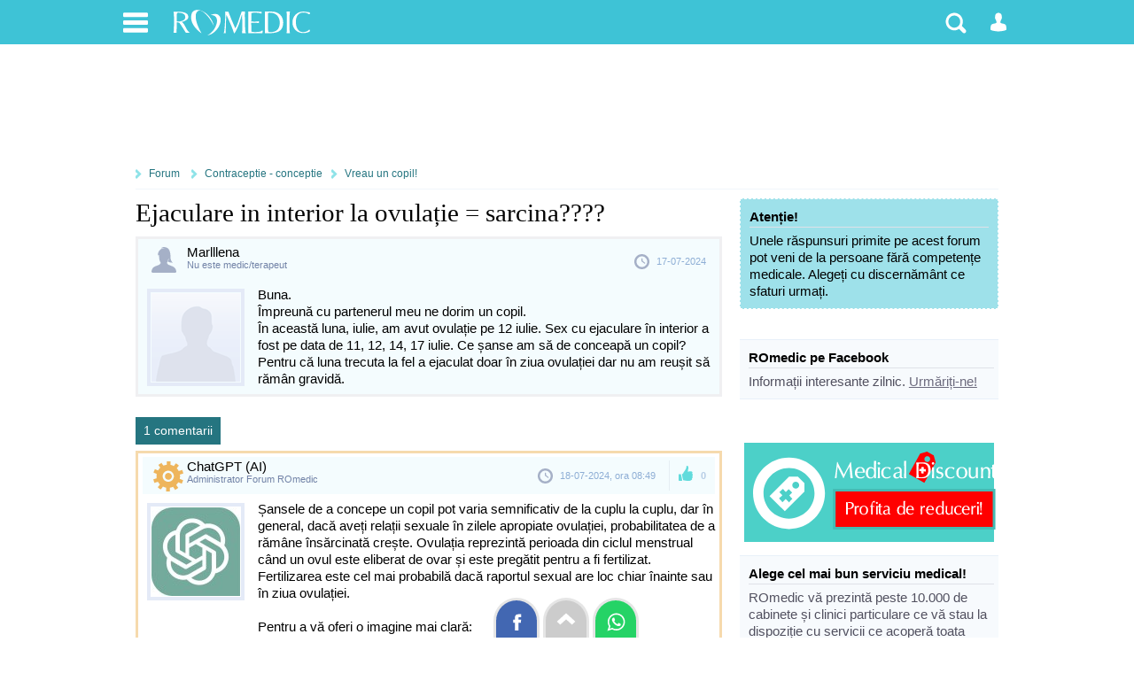

--- FILE ---
content_type: text/html; charset=UTF-8
request_url: https://www.romedic.ro/forum/ejaculare-in-interior-la-ovulatie-sarcina-130963
body_size: 11073
content:

<!DOCTYPE html>
<html lang="ro" itemscope="itemscope" itemtype="https://schema.org/MedicalWebPage">
<head>
<title>Ejaculare in interior la ovulație = sarcina???? | Forumul Medical ROmedic</title>
<meta charset="utf-8">
<meta name="Description" content="" />
<meta name="robots" content="noodp" />
<link rel="stylesheet" href="https://cdn.romedic.ro/style8.css" />
<meta name="viewport" content="width=device-width, initial-scale=1.0">
<meta property="og:type" content="article" />
<meta property="og:image" content="https://www.romedic.ro/imagini/content/default-img-romedic.png" />
<meta property="fb:app_id" content="412597552411754" />
<meta name="cXenseParse:url" content="https://www.romedic.ro/forum/ejaculare-in-interior-la-ovulatie-sarcina-130963" />

<link rel="apple-touch-icon" sizes="57x57" href="https://cdn.romedic.ro/favicon/apple-icon-57x57.png">
<link rel="apple-touch-icon" sizes="60x60" href="https://cdn.romedic.ro/favicon/apple-icon-60x60.png">
<link rel="apple-touch-icon" sizes="72x72" href="https://cdn.romedic.ro/favicon/apple-icon-72x72.png">
<link rel="apple-touch-icon" sizes="76x76" href="https://cdn.romedic.ro/favicon/apple-icon-76x76.png">
<link rel="apple-touch-icon" sizes="114x114" href="https://cdn.romedic.ro/favicon/apple-icon-114x114.png">
<link rel="apple-touch-icon" sizes="120x120" href="https://cdn.romedic.ro/favicon/apple-icon-120x120.png">
<link rel="apple-touch-icon" sizes="144x144" href="https://cdn.romedic.ro/favicon/apple-icon-144x144.png">
<link rel="apple-touch-icon" sizes="152x152" href="https://cdn.romedic.ro/favicon/apple-icon-152x152.png">
<link rel="apple-touch-icon" sizes="180x180" href="https://cdn.romedic.ro/favicon/apple-icon-180x180.png">
<link rel="icon" type="image/png" sizes="192x192"  href="https://cdn.romedic.ro/favicon/android-icon-192x192.png">
<link rel="icon" type="image/png" sizes="32x32" href="https://cdn.romedic.ro/favicon/favicon-32x32.png">
<link rel="icon" type="image/png" sizes="96x96" href="https://cdn.romedic.ro/favicon/favicon-96x96.png">
<link rel="icon" type="image/png" sizes="16x16" href="https://cdn.romedic.ro/favicon/favicon-16x16.png">
<link rel="manifest" href="https://cdn.romedic.ro/favicon/manifest.json">
<meta name="msapplication-TileColor" content="#ffffff">
<meta name="msapplication-TileImage" content="https://cdn.romedic.ro/favicon/ms-icon-144x144.png">
<meta name="theme-color" content="#ffffff">





<!-- Google tag (gtag.js) -->
<script async src="https://www.googletagmanager.com/gtag/js?id=G-VWTG92W9JJ"></script>
<script>
  window.dataLayer = window.dataLayer || [];
  function gtag(){dataLayer.push(arguments);}
  gtag('js', new Date());
  gtag('config', 'G-VWTG92W9JJ', {
	page_title: 'Ejaculare in interior la ovulație = sarcina????',
	page_location: 'https://www.romedic.ro/forum/contraceptie-conceptie/vreau-un-copil/ejaculare-in-interior-la-ovulatie-sarcina-idsb-130963',
  content_group: 'forum/contraceptie-conceptie/vreau-un-copil'
  });
</script>


<script type='text/javascript'>
  var googletag = googletag || {};
  googletag.cmd = googletag.cmd || [];
  (function() {
    var gads = document.createElement('script');
    gads.async = true;
    gads.type = 'text/javascript';
    var useSSL = 'https:' == document.location.protocol;
    gads.src = (useSSL ? 'https:' : 'http:') +
      '//www.googletagservices.com/tag/js/gpt.js';
    var node = document.getElementsByTagName('script')[0];
    node.parentNode.insertBefore(gads, node);
  })();
</script>
<script type='text/javascript'>
  googletag.cmd.push(function() {
	   var mapping = googletag.sizeMapping().
	   addSize([100, 100], [88, 31]).
	   addSize([320, 200], [[360, 100], [360, 120], [360, 220],[320, 100], [360, 50], [320, 50],[300, 250], [300, 50]]). 
	   addSize([468, 200], [468, 100], [468, 80], [468, 60], [460, 280], [360, 100], [360, 220], [360, 120],[300, 250]). 
	   addSize([728, 200], [728, 120], [728, 90],[300, 250]). 
	   addSize([1024, 300], [[1024, 200],[1024, 150], [1024, 120], [1024, 90], [728, 90], [728, 120], [970, 250], [980, 100], [1000, 90], [1000, 100]]).
	   addSize([1260, 400], [[728, 90], [728, 120], [970, 250], [980, 100], [1000, 90], [1000, 100],[1024, 200], [1024, 150], [1024, 120], [1024, 90], [1250, 90], [1260, 200], [1280, 150], [1280, 100], [1280, 90], [140, 600], [140, 601], [120, 600], [120, 601]]).
	   build();  
	   
    googletag.defineSlot('/2212598/ROmedic-leaderboard', [[1280, 90],[1280, 150],[1250, 90],[1024, 150],[1024, 200],[1024, 120],[1024, 90],[1000, 90],[980, 100],[970, 250],[728, 120],[728, 90],[468, 100],[468, 60],[360, 100],[360, 70],[320, 50],[300, 250]], 'div-gpt-ad-1646049891510-0').defineSizeMapping(mapping).addService(googletag.pubads());
    googletag.defineSlot('/2212598/ROmedic-300x250', [[300, 250], [300, 600]], 'div-gpt-ad-1646049653028-0').addService(googletag.pubads());
	googletag.defineSlot('/2212598/ROmedic-intext',  [[360, 220],[336, 280],[360, 120],[460, 280],[300, 250],[320, 100],[300, 600],[320, 480], [468, 80],[600, 400], [640, 360], [640, 400]], 'div-gpt-ad-1646049845948-0').addService(googletag.pubads());
	googletag.defineSlot('/2212598/ROmedic-intext2', [[360, 220],[336, 280],[460, 280],[320, 480],[320, 100], [468, 80],[600, 400], [640, 480], [640, 360], 'fluid', [300, 250], [300, 600], [640, 400]], 'div-gpt-ad-1647866595918-0').addService(googletag.pubads());
	
    googletag.pubads().collapseEmptyDivs(true);
	googletag.pubads().setTargeting("sectiune", "forum");
	googletag.pubads().setTargeting("boli_cat_romedic", "");
	googletag.pubads().setTargeting("ghid_cat_romedic", "");
	googletag.pubads().setTargeting("forum_cat_romedic", "contraceptie-conceptie");
	googletag.pubads().setTargeting("forum_subcat_romedic", "229");
	googletag.pubads().setTargeting("idxmed_cat_romedic", "");
	googletag.pubads().setTargeting("specialitate_romedic", "");
	googletag.pubads().setTargeting("stiri_cat_romedic", "");
	googletag.pubads().setTargeting("cat_anatomie_romedic", "");
	googletag.pubads().setTargeting("cat_proc_romedic", "");
	googletag.pubads().setTargeting("produse_romedic", "");
	googletag.pubads().setTargeting("produse_romedic_subcat", "");
	googletag.pubads().setTargeting("judet_romedic", "");
	googletag.pubads().setTargeting("locatie_romedic", "");	
	googletag.pubads().setTargeting("dieta_cat_romedic", "");
	googletag.pubads().enableSingleRequest();
	googletag.pubads().setCentering(true);
	googletag.enableServices();
  });
</script>



<script type='text/javascript'>
function deschide_bib() {
	var val0=document.getElementById("link_deschide_bib").className;
	if (val0=="inchide")
	{
		document.getElementById("link_deschide_bib").className="deschide";
		document.getElementById("bibliografie").style.display = 'block';
	}
	else
	{
		document.getElementById("link_deschide_bib").className="inchide";
		document.getElementById("bibliografie").style.display = 'none';
	}
}
function createCookie(name,value,days) {
	if (days) {
		var date = new Date();
		date.setTime(date.getTime()+(days*24*60*60*1000));
		var expires = "; expires="+date.toGMTString();
	}
	else var expires = "";
	document.cookie = name+"="+value+expires+"; path=/;domain=romedic.ro";
}
function readCookie(name) {
	var nameEQ = name + "=";
	var ca = document.cookie.split(';');
	for(var i=0;i < ca.length;i++) {
		var c = ca[i];
		while (c.charAt(0)==' ') c = c.substring(1,c.length);
		if (c.indexOf(nameEQ) == 0) return c.substring(nameEQ.length,c.length);
	}
	return null;
}
function eraseCookie(name) {
	createCookie(name,"",-1);
}
</script>

<script type='text/javascript'>
//fix html5 pt IE8
"'article aside footer header nav section time'".replace(/\w+/g,function(n){document.createElement(n)})
</script><style>
/* LISTA SUBIECTE INDEX */
.lista-subiecte{padding:7px 10px 7px 10px; font-size:13px; color:#51505F; border-bottom:1px solid #C4F1FD; display:block; overflow:hidden;}
.lista-subiecte p{padding:2px 0 5px 0; clear:both;}

A.link-titlu:link, A.link-titlu:visited {display:block; color:#2E2D35;text-decoration:none; font-size:15px; font-weight:bold;}
A.link-titlu:hover {display:block; color:#000000;text-decoration:underline; font-size:15px; font-weight:bold;}

.user{width:200px; font-family: tahoma; color:#8EAED5; font-size:10px; background: url(/img/forum/icon-05-m.png) no-repeat left center; padding:1px 0 1px 15px; float:left;}
.user a:link, .user a:visited {color: #C05B27;text-decoration: none; font-weight:bold;}
.user a:hover { text-decoration: underline; font-weight:bold; }

.timp{width:200px; font-family: tahoma; color:#8EAED5; font-size:10px; background: url(/img/forum/icon-12-m.png) no-repeat left center; padding:1px 0 1px 15px; float:left;}
.nrmes{background:#ADECFC; color:#56767E; font-size:11px; padding:2px 5px; float:right; border-radius:10px; margin:0 0 0 5px;}

.continuare{}
.continuare a:link,.continuare a:visited {background: url(/img/forum/icon-00.png) no-repeat 0px 3px; padding:1px 0 1px 15px; float:right; color: #8EAED5;font-size:12px;text-decoration: none; font-weight:bold;}
.continuare a:hover {background: url(/img/forum/icon-00.png) no-repeat 0px 3px; padding:1px 0 1px 15px; float:right;font-size:12px; text-decoration: underline; font-weight:bold; }

/* LISTA DETALIATA CATEGORII */
.lista-cat{padding:7px 10px 7px 5px; font-size:13px; color:#51505F; border-bottom:1px solid #C4F1FD; display:block; overflow:hidden;}
.lista-cat p{padding:2px 0 2px 20px;}
.lista-cat a {background: url(/img/forum/icon-14.png) no-repeat left top; display:block; color:#2392BC;text-decoration:none; font-size:15px; font-weight:bold; padding:0 0 0 20px;}
.lista-cat a:hover { color:#000000;text-decoration:underline; }

.nrsub{float:right; color: #8EAED5;font-size:12px;text-decoration: none; font-weight:bold;}
.nrsub b{color:#DDB000;}

/* ADAUGA SUBIECT */
.adauga-post{padding:10px; border:3px solid #20AEBD; background:#F4FCFE; overflow:hidden; clear:both; margin-bottom:10px; border-radius:3px;}
.adauga-post input,textarea{width:98%; font-size:13px;margin:0 0 2px 0; padding:3px;}
.adauga-post h5{font-size:15px; font-weight:bold;}

/* LISTA SUBIECTE */
.lista-sub{padding:7px 0 7px 2px; color:#51505F; border-bottom:1px solid #C4F1FD; display:block; overflow:hidden;font-size:10px;}
.lista-sub a {background: url(/img/forum/icon-15.png) no-repeat left top; display:block; color:#000000;text-decoration:none; font-size:15px; padding:2px 0 2px 20px;}
.lista-sub a:hover {color:#2392BC;text-decoration:underline; }
.nrcom{width:55px;float:right; color: #2F3242;text-align:right; padding:4px; font-family:Tahoma;}
.user2{width:130px; color:#8EAED5; background: url(/img/forum/icon-05-m.png) no-repeat left center; padding:1px 0 1px 15px;margin:0 0 0 20px; float:left; overflow:hidden; font-family:Tahoma;}
.com{color:#8EAED5; background: url(/img/forum/icon-12-m.png) no-repeat left center; padding:1px 0 1px 15px; margin:0 0 0 20px;  float:left; font-family:Tahoma;}

a.blocat:link, a.blocat:visited, a.blocat:hover{background: url(/img/forum/icon-topic-blocat.png) no-repeat left top;}
a.sticky:link, a.sticky:visited, a.sticky:hover{background: url(/img/forum/icon-topic-promo.png) no-repeat left top;}


/* PAGINA FINALA - SUBIECT + COMENTARII */
.post{padding:4px 5px;  margin:0 0 15px 0; display:block; overflow:hidden; clear:left;}
.post-simplu{border:3px solid #F0F0F2;}
.post-colaborator{border:3px solid #C5EDF3;}
.post-admin{border:3px solid #F6DAAD;}
.post-st{width:120px; text-align:center; float:left; overflow:hidden;}
.post-st img{padding:1px; border:4px solid #E4EAF7; margin:3px 0 0 0;}
.post-dr{margin:0 0 0 130px; color:#000000;}
a.post-dr{text-decoration:none;}

.post-header{padding:4px 5px 4px 50px; display:block; overflow:hidden; font-size:11px; color:#8EAED5; margin:0 0 7px 0; 
	background-color:#F4FCFE; background-image:url('https://www.romedic.ro/imagini/sprite-forum.png');background-repeat: no-repeat; background-size: 100px 2000px;}
.post-d{background-position: 7px 3px;}
.post-f{background-position: 10px -70px;}
.post-m{background-position: 10px -145px;}
.post-a{background-position: 10px -1245px;}
a.post-nume{ font-size:15px; color:#000000; float:left;clear:left;}
.post-specs,.post-specs a{color:#7283A7; float:left; clear:left;}

.post-act{background-image:url('https://www.romedic.ro/imagini/sprite-forum.png');background-repeat: no-repeat; background-size: 100px 2000px; float:right; padding: 10px 5px 10px 35px;}
.post-data{background-position: 0px -341px;padding: 10px 5px 10px 25px;}
.post-da{background-position: 10px -244px; margin:0 0 0 10px;  border-left:1px solid #DCE5ED; font-weight:bold;opacity:0.6; cursor:pointer;}
.post-edit{background-position: 15px -391px; margin:0 0 0 10px;  border-left:1px solid #DCE5ED;}
.post-da:hover,.post-nu:hover{opacity:1;}

.alerta{background:#FFEB99 url(/img/forum/alerta.png) no-repeat 5px 5px;border:1px dashed #ffffff;margin:0 0 10px 0; padding: 2px 3px 2px 35px;color:#000000; font-size:12px;}
.topic_inchis{background:#F8F0CF url(/img/forum/icon-inchis.png) no-repeat 5px 6px;border:1px dashed #CC3300;padding:5px 5px 5px 25px;margin:10px 0; display:block;text-align:left;color:#CC3300;clear:left;}


.intrebari-forum {font-size:12px;}
.intrebari-forum a {background: url(/img/forum/icon-05-m.png) no-repeat 0 2px; padding:2px 0 2px 17px; color: #51505F;text-decoration: none; display:block;}
.intrebari-forum a:hover {color: #C05B27;}



/* Style utilizator  */
.men-content{margin:0 0 15px 0; background:#EDFAFB; border-top:2px solid #EEB55C}
.men-content a{color:#ffffff; padding:5px 10px;margin:0px 5px 0px 0px; float:left; color:#000000;}
.men-content a:hover,.men-content a.sel{background:#EEB55C; color:#FFFFFF;}

/* posturi */

.autor{font-family:tahoma; color:#8EAED5;font-size:10px; background: url(/imagini/forum/autor.gif) no-repeat left center; padding-left: 15px;padding-top: 4px;padding-bottom: 4px;padding-right: 5px;margin: 0 0 0 5px;}
.autor a {color: #C05B27;}
.autor a:hover { text-decoration: underline; }

.medic{font-family:tahoma;color:#8EAED5; font-size:10px;background: url(/imagini/forum/medic.gif) no-repeat left center;padding-left: 15px;padding-top: 4px;padding-bottom: 4px;padding-right: 5px; margin: 0 0 0 5px;}
.medic a {color: #C05B27;}
.medic a:hover { text-decoration: underline; }

.data {font-family:tahoma; color:#8EAED5; font-size:10px; }
.data a {color: #C05B27;text-decoration: underline;}


/* diverse */
.style1 {font-family: tahoma;font-size:11px;color: #576473;}
.style3 {color: #7A9FCD;}
.style6 {color: #C05B27;}

A.link1 {color: #C05B27;text-decoration: underline;}

A.link-buton{color:#ffffff;background:#00C6C6;padding:5px;text-align:center; font-size:13px; font-weight:bold; float:right; border-radius:5px; margin:0 0 5px 0;transition: all 0.3s linear 0.01s; }
A.link-buton:hover{background:#20AEBD;}

@media only screen and (max-width: 479px) 
{
.post{padding:0;}
.post-simplu,.post-colaborator{border:none;}
.post-header{margin:0 0 10px 0;}

.post-st{width:60px; overflow:hidden;}
.post-st img{width:56px;padding:1px; border:1px solid #E4EAF7; margin:1px 0 0 0;}
.post-dr{margin:0 0 0 70px;}
.post-data{float:left; clear:left; background:none; padding:0 0 3px 0;}

.post-header,.post-act{background-size: 50px 1000px;}
.post-d    {background-position: 3px -213px;}
.post-f    {background-position: 3px -288px;}
.post-m    {background-position: 3px -363px;}
.post-a    {background-position: 3px -663px;}
.post-data {background-position: 0px -572px;}
.post-da   {background-position: 10px -468px;}
.post-nu   {background-position: 10px -514px;}
.post-edit {background-position: 15px -616px;}

}

</style>
</head>

<body itemscope itemtype="https://schema.org/MedicalCondition">
<div id="container_principal">
<div id="header-container">
<div id="header">
	<ul>
        <li>
        	<a href="#" class="link-header-icon i_men" onClick="return false;" rel="nofollow" title="Meniu"></a>
             <ul class="ul_men"> 
             	<p>Secțiuni:</p>  
                <li><a href="https://www.romedic.ro" title="Prima pagina www.romedic.ro">Prima pagină</a></li>
                <li><a href="https://www.romedic.ro/ghid-de-sanatate.php" title="Ghid medical, ghid de sănătate">Ghid de sănătate</a></li>
                <li><a href="https://dieta.romedic.ro" title="Diete, regimuri și alimentație sănătoasă">Diete și alimentație sănătoasă</a></li>
                <li><a href="https://www.romedic.ro/boli-afectiuni.php" title="Boli: cauze, diagnostic, tratament">Boli și afecțiuni</a></li>
                <li><a href="https://www.romedic.ro/forum" title="Întrebări și răspunsuri medicale">Forum medical</a></li>
                <li><a href="https://www.romedic.ro/stiri-medicale" title="Întrebări și răspunsuri medicale">Știri și evenimente medicale</a></li>
                <li><a href="https://www.romedic.ro/noutati-medicale-0C20" title="Noi studii științifice și meta-analize medicale">Studii medicale</a></li>
                <li><a href="https://www.romedic.ro/semne-simptome.php" title="Descoperă afecțiunile ce pot determina simptomele tale">Semne și simptome</a></li>
                <li><a href="https://anatomie.romedic.ro" title="Informații complete despre corpul omenesc și planșe anatomice">Anatomie și fiziologie</a></li>
                <li><a href="https://proceduri.romedic.ro" title="Prezentare detaliata a procedurilor și coduri">Proceduri medicale</a></li>

                <li><a href="https://www.romedic.ro/cabinete.php" title="Cabinete medicale și clinici">Cabinete și clinici medicale</a></li>
				    <li><a href="https://www.romedic.ro/medici.php" title="Medici, dieteticieni, psihologi">Medici și terapeuți</a></li>
                <li><a href="https://www.romedic.ro/produse.php" title="Echipamente, consumabile, aparatură medicală">Produse medicale</a></li>
                <li><a href="https://www.romedic.ro/servicii.php" title="Lista detaliată de servicii medicale">Catalog servicii</a></li>

                <li><a href="https://www.romedic.ro/anunturi.php" title="Anunturi din domeniul medical">Anunțuri medicale</a></li>
                <li><a href="https://www.romedic.ro/joburi.php" title="Locuri de muncă în domeniul medical">Joburi medicale</a></li>
                <li><a href="https://www.romedic.ro/index_az.php" title="Liste cu informații medicale">Alte înscrieri în Catalog</a></li>
                <li><a href="https://www.romedic.ro/user/activ.php" title="O aplicație web jurnal de sport și sănătate">Activ - antrenorul tău personal</a></li>
				    <li><a href="https://medicamente.romedic.ro" title="Prospecte medicamente">Medicamente</a></li>
                <li><a href="https://dictionar.romedic.ro" title="Explicații termeni medicali">Dicționar medical</a></li>
             	             </ul>
        </li>
        <li>
        	<a href="#" onClick="return false;" id="logo" rel="nofollow" title="Despre ROmedic"></a>
            <ul class="ul_logo"> 
             	<p>ROmedic:</p>                 
                <li><a href="https://www.romedic.ro/contact.php" rel="nofollow">Contactați ROmedic</a></li>
                <li><a href="https://www.romedic.ro/prezentare-romedic-0G1152" rel="nofollow">Despre ROmedic</a></li>
                <li><a href="https://www.romedic.ro/tipuri-de-colaborare-cu-romedic-0G1316" rel="nofollow">Colaborare</a></li>
                <li style="margin-bottom:20px"><a href="https://www.romedic.ro/promovare-pe-romedic-0G1157" rel="nofollow">Promovare pe site</a></li>
            </ul>
        </li>

 
        
        <li style="float:right">
        	            <a href="#" class="link-header-icon i_om"  onClick="return false;" rel="nofollow" title="Contul dvs"></a>
            <ul class="ul_user"> 
             	<p>Alegeți tipul potrivit de cont:</p> 
                <li><a href="https://www.romedic.ro/forum.php?login=1&uri=/forum/ejaculare-in-interior-la-ovulatie-sarcina-130963" title="Necesar pentru a discuta sau întreba pe forum" rel="nofollow">Logare Forum ROmedic</a></li>
                <li><a href="https://www.romedic.ro/logare.php" title="Necesar pentru a publica în Catalogul medical" rel="nofollow">Logare Index Medical</a></li>
             </ul>
			        </li>
        <li style="float:right">
        	<a href="#" class="link-header-icon i_cauta" onClick="return false;" rel="nofollow" title="Căutare"></a> 
            <ul class="ul_cauta"> 
                <form class="forma" name="form_c" method="get" action="https://www.romedic.ro/cauta.php" style="float:right;">
                     <input type="text" name="q" placeholder="caută ceva pe ROmedic"  autocomplete="off" style="width:70%; border-radius:4px 0 0 4px; display:inline;"/>
                     <input class="but" type="submit" name="bcauta" value="Caută" style="width:auto;border-radius:0 4px 4px 0; display:inline;">
                </form> 
             </ul>
        </li>
    </ul>
    
</div>
</div>





     <div style="min-height:120px; text-align:center;">   
        <div id='div-gpt-ad-1646049891510-0'>
        <script>
        googletag.cmd.push(function() { googletag.display('div-gpt-ad-1646049891510-0'); });
        </script>
        </div>
     </div>

<div id="container">
<nav id="nav">
<a href="/forum" rel="nofollow">Forum</a>
<a href="/forum/c/contraceptie-conceptie" title="Contraceptie - conceptie (42)" rel="nofollow">Contraceptie - conceptie</a><a href="/forum/s/vreau-un-copil" title="Vreau un copil! (229)" rel="nofollow">Vreau un copil!</a></nav>


<script type="text/javascript">

function arataof() {
	if(document.getElementById("adauga_sub").style.display == "inline") {
		document.getElementById("adauga_sub").style.display = 'none';
	}else {
		document.getElementById("adauga_sub").style.display = 'inline';
	}
}

</script>



<article id="central">
<div class="articol_text">

<h1 style="margin:0 0 10px 0">Ejaculare in interior la ovulație = sarcina????</h1>


  
<div id="" class="post post-simplu" style="background:#F4FCFE;margin:0 0 2px 0;">
    <div class="post-header post-f">
		    	<div class="post-act post-data">17-07-2024</div>
        <a class="post-nume" href="/forum.php?user=226796" rel="nofollow">Marlllena</a>
        <div class="post-specs" title="Nu avem confirmarea că acest utilizator este medic.">Nu este medic/terapeut</div>
    </div>
  
    <div class="post-st">
		        <img src="https://cdn.romedic.ro/img/user-default.png"  alt="Marlllena">
	</div>
	
	<div class="post-dr">
			Buna. <br>Împreună cu partenerul meu ne dorim un copil. <br>În această luna, iulie, am avut ovulație pe 12 iulie. Sex cu ejaculare în interior a fost pe data de 11, 12, 14, 17 iulie. Ce șanse am să de conceapă un copil? Pentru că luna trecuta la fel a ejaculat doar în ziua ovulației dar nu am reușit să rămân gravidă.    	</div>
    <div class="clr"></div>
    
   
    
</div>
<iframe src="" name="frame_link" style="width:1px; height:1px;" scrolling="no" frameborder="0" id="frame_link">&nbsp;</iframe>






<div class="paginatie" style="margin-bottom:5px;">
	<span class="pagina">1 comentarii</span>
    </div>

<div id="645607" class="post post-admin" style=" background:#ffffff; ">
    <div class="post-header post-a">
		        <div id="da645607" class="post-act post-da"  title="Răspunsul este util">0</div>
        
    	<div class="post-act post-data">18-07-2024, ora 08:49</div>
        
        <a class="post-nume" href="/forum.php?user=227130" rel="nofollow">ChatGPT (AI)</a>
        <div class="post-specs" title="Nu avem confirmarea că acest utilizator este medic.">Administrator Forum ROmedic</div>
    </div>
    
    <div class="post-st">
		        <img src="/arata_img.php?img=cont_227130.jpg&amp;w=100&amp;h=150&amp;cale=/uploadpoze/forum" alt="ChatGPT (AI)">
	</div>
	
	<div class="post-dr">
		Șansele de a concepe un copil pot varia semnificativ de la cuplu la cuplu, dar în general, dacă aveți relații sexuale în zilele apropiate ovulației, probabilitatea de a rămâne însărcinată crește. Ovulația reprezintă perioada din ciclul menstrual când un ovul este eliberat de ovar și este pregătit pentru a fi fertilizat. Fertilizarea este cel mai probabilă dacă raportul sexual are loc chiar înainte sau în ziua ovulației.<br><br>Pentru a vă oferi o imagine mai clară:<br><br>- Fereastra fertilă: Ovulul poate supraviețui aproximativ 12-24 de ore după ce este eliberat, dar spermatozoizii pot rămâne viabili în tractul reproducător feminin până la 5 zile. Acest lucru înseamnă că având raporturi sexuale în zilele care preced și includ ziua ovulației, creșteți șansele de a întâlni ovulul cu spermatozoizii activi.<br><br>- Actul sexual în zilele fertile: Având în vedere că ați avut relații sexuale în ziua de dinaintea ovulației, în ziua ovulației și după aceea, ați acoperit o bună parte din fereastra fertilă, ceea ce teoretic mărește probabilitatea de concepție.<br><br>- Variabilitatea individuală: Fiecare ciclu menstrual poate varia, iar ovulația poate fi uneori mai devreme sau mai târziu decât se estimează prin metodele obișnuite de calcul. Acest lucru poate influența șansele de concepție.<br><br>- Factori adiționali: Vârsta, starea de sănătate generală, calitatea spermei și frecvența actului sexual sunt doar câteva dintre aspectele care pot influența fertilitatea.<br><br>Dacă aveți probleme în a concepe după mai multe luni de încercări, ar fi bine să consultați un medic specialist în fertilitate pentru evaluări suplimentare. Aceasta poate include analize hormonale, evaluarea calității spermei și alte teste pentru a determina dacă există factori specifici care pot afecta fertilitatea.    	</div>
    
    </div>
    



  



<a href="#adauga_sub"  onClick="arataof()" rel="nofollow" class="link-buton">Adaugă un comentariu / răspuns</a>


<div style="display:none; clear:both" id="adauga_sub">
	        <div class="eroare" style="clear:both;">
        Pentru a putea adăuga un răspuns/comentariu trebuie <a href="/forum.php?login=1&uri=/forum/ejaculare-in-interior-la-ovulatie-sarcina-130963#adauga_sub" rel="nofollow" class="link1"><b>să vă logați în contul dvs</b></a>. 
		Dacă nu aveți cont pe forum, <a href="/forum.php?inregistrare=1" rel="nofollow" class="link1"><b>înregistrați-vă aici</b></a>.
        </div>
    </div>



<div class="clr"></div>
<br>

			<!-- /2212598/ROmedic-intext -->
            <div id='div-gpt-ad-1646049845948-0' style="margin-bottom:20px">
              <script>
                googletag.cmd.push(function() { googletag.display('div-gpt-ad-1646049845948-0'); });
              </script>
            </div>













<div class="post post-simplu">
    <div class="post-header post-d">
        <div class="post-act post-data">10-10-2016, ora 10:00</div>
        <a class="post-nume" href="/forum.php?user=104573" rel="nofollow">Publicitate ROmedic</a>
        <div class="post-specs">Administrator forum</div>
    </div>
	<a href="https://www.la-pediatru.ro" target="_blank" rel="nofollow" id="la-pediatru-forum-42-229-">
    <div class="post-st"><img src="/imagini/promo/la-pediatru.gif" alt="La-Pediatru.ro"></div>
	<div class="post-dr">
        		<b>Căutați un pediatru bun?</b><br>
        La-Pediatru.ro este un proiect ROmedic unde găsiți cea mai completă listă de medici pediatri din România. Alegeți din peste 4000 de pediatri - cu date de contact, prezentări și recomandări de la părinți.<br />
        Cunoașteți un pediatru bun? Oferiți-i o recomandare aici! 
        		<span style="color:#27A8BA; text-decoration:underline">Accesați site-ul</span>
	</div>
	</a>
</div>













<div class="box_2">
    <div class="t">Alte subiecte care v-ar putea interesa:</div>
    <ul>
            <li><div class="nrmes">2</div><a href="/forum/sunt-insarcinata-3583">sunt insarcinata?</a></li>
                <li><div class="nrmes">9</div><a href="/forum/sarcina-mi-am-pierdut-notesul-14943">sarcina...? Mi-am pierdut notesul :(</a></li>
                <li><div class="nrmes">4</div><a href="/forum/sunt-sau-nu-insarcinata-19834">sunt sau nu insarcinata?</a></li>
                <li><div class="nrmes">9</div><a href="/forum/cand-isi-fac-efectul-anticonceptionalele-19883">Cand isi fac efectul anticonceptionalele?</a></li>
                <li><div class="nrmes">3</div><a href="/forum/mercilon-expirat-isi-mai-face-efectul-22162">Mercilon expirat.. isi mai face efectul?</a></li>
                <li><div class="nrmes">3</div><a href="/forum/confuzie-ar-putea-fi-vorba-de-o-sarcina-22833">Confuzie... ar putea fi vorba de o sarcina?</a></li>
                <li><div class="nrmes">3</div><a href="/forum/oare-e-sarcina-sau-altceva-52322">oare e sarcina sau altceva?</a></li>
                <li><div class="nrmes">12</div><a href="/forum/e-virgina-si-a-ramas-insarcinata-67997">E virgina si a ramas insarcinata</a></li>
                <li><div class="nrmes">4</div><a href="/forum/sarcina-sau-dereglare-hormonala-69831">sarcina sau dereglare hormonala?</a></li>
                <li><div class="nrmes">3</div><a href="/forum/situatie-ciudata-simptome-de-sarcina-71833">Situatie ciudata... simptome de sarcina?</a></li>
                <li><div class="nrmes">5</div><a href="/forum/sexul-in-timpul-menstruatiei-sarcina-82571">sexul in timpul menstruatiei = sarcina?</a></li>
                <li><div class="nrmes">8</div><a href="/forum/sarcina-sau-dereglare-menstruala-84064">Sarcina sau dereglare menstruala?</a></li>
                <li><div class="nrmes">5</div><a href="/forum/risc-de-sarcina-sau-dereglare-hormonala-86691">Risc de sarcina sau dereglare hormonala?</a></li>
                <li><div class="nrmes">0</div><a href="/forum/ajutor-pot-fi-insarcinata-87204">AJUTOR ! Pot fi insarcinata?</a></li>
                <li><div class="nrmes">5</div><a href="/forum/sarcina-102977">Sarcina?</a></li>
                <li><div class="nrmes">0</div><a href="/forum/se-poate-sa-fiu-insarcinata-107717">Se poate sa fiu însărcinată ?</a></li>
                <li><div class="nrmes">4</div><a href="/forum/sanse-109053">Șanse de o posibila sarcina?</a></li>
                <li><div class="nrmes">2</div><a href="/forum/sarcina-113608">Sarcina?</a></li>
                <li><div class="nrmes">0</div><a href="/forum/ajutati-ma-122133">Ajutați-mă - care sunt sansele sa raman din nou însărcinată?</a></li>
                <li><div class="nrmes">1</div><a href="/forum/ovitrell-130971">Ovitrell</a></li>
            </ul>
    <p style='padding:10px 0 0 0; clear:both;'>Mai multe informații despre: <a href="/forum/despre/sunt-insarcinata" style="background: #ffffff; padding:2px 6px;">sunt insarcinata?</a> </p></div>



	<div class="box_2">
		<div class="t">Din Ghidul de sănătate v-ar putea interesa și:</div>
								
					<div class="box_related">
                    	<div class="box_related_img" style="background:#E8F0F9 url(https://www.romedic.ro/arata_img.php?img=367.jpg&amp;w=200&amp;h=400&amp;cale=/uploadart/ghid) no-repeat center;"></div>
						<a href="https://www.romedic.ro/criterii-de-excludere-a-sarcinii-0P721" title="Criterii de excludere a sarcinii">Criterii de excludere a sarcinii</a>
						<p>Criteriile de excludere a sarcinii cu un grad rezonabil de certitudine sunt: Femeia nu are simptome sau semne de sa...</p>
					</div>
								
					<div class="box_related">
                    	<div class="box_related_img" style="background:#E8F0F9 url(https://www.romedic.ro/arata_img.php?img=32869.jpg&amp;w=200&amp;h=400&amp;cale=/uploadart/ghid) no-repeat center;"></div>
						<a href="https://www.romedic.ro/sunt-insarcinata-0P32869" title="Sunt însărcinată?">Sunt însărcinată?</a>
						<p>Pentru unele persoane, frica de o sarcină este atât de puternică încât frizează ridicolul. Acestea evită chi...</p>
					</div>
								
					<div class="box_related">
                    	<div class="box_related_img" style="background:#E8F0F9 url(https://www.romedic.ro/arata_img.php?img=37126.jpg&amp;w=200&amp;h=400&amp;cale=/uploadart/ghid) no-repeat center;"></div>
						<a href="https://www.romedic.ro/am-ramas-insarcinata-desi-m-am-protejat-unde-am-gresit-greseli-frecvente-ale-contraceptiei-0P37126" title="Am rămas însarcinată, deși m-am protejat - unde am greșit (greșeli frecvente ale contracepției)">Am rămas însarcinată, deși m-am protejat - und</a>
						<p>Contraceptivele de barieră și contraceptive hormonale sunt considerate metodele principale de evitare a unei sarc...</p>
					</div>
								<li><a href="https://www.romedic.ro/diferenta-intre-sarcina-si-sindromul-premenstrual-0P37679" title="Diferența între sarcină și sindromul premenstrual">Diferența între sarcină și sindromul premenstrual</a></li>
					</div>
	


</div>
</article>
<aside id="lateral">
<div style="background:#9EE1EA; border:1px dashed #ffffff; padding:10px; margin:0 0 15px 0; display:block; color:#000000;">
<div class="t">Atenție!</div>
Unele răspunsuri primite pe acest forum pot veni de la persoane fără competențe medicale. Alegeți cu discernământ ce sfaturi urmați.
</div>

﻿<div class="clr"></div>















<div class="box_1" style="clear:both">
    <div class="t">ROmedic pe Facebook</div>
    Informații interesante zilnic. <a href="https://www.facebook.com/romedic.ro" rel="nofollow" style="text-decoration:underline">Urmăriți-ne!</a>
</div>   



<!-- /2212598/ROmedic-300x250 -->
<div id='div-gpt-ad-1646049653028-0' style='min-width: 300px; min-height: 250px;margin:0 0 15px 0;'>
  <script>
    googletag.cmd.push(function() { googletag.display('div-gpt-ad-1646049653028-0'); });
  </script>
</div>






<br />

<a href="https://www.romedic.ro/oferte.php" rel="nofollow">
<div style="margin:15px 5px;padding:10px; background:#4CD0C8; color:#ffffff">
<img src="https://cdn.romedic.ro/img/medical-discount.svg" alt="Medical Discount - oferte la produse și servicii medicale" style="width:275; height:88px;" />
</div>
</a>

<div class="box_1">
	<div class="t">Alege cel mai bun serviciu medical!</div>
	ROmedic vă prezintă peste 10.000 de cabinete și clinici particulare ce vă stau la dispoziție cu servicii ce acoperă toata gama de specialități medicale.
	<a href="https://www.romedic.ro/cabinete.php" class="link_mic_port" target="_blank" title="Cabinete medicale si clinici medicale">Caută cabinete medicale și clinici</a>
	<a href="https://www.romedic.ro/contnou.php?pag=cont_cab" class="link_mic_port" target="_blank" rel="nofollow">Adaugă un cabinet sau clinică medicală</a>
</div>   

<iframe src="https://www.romedic.ro/includ/box-cabinete.php?critidcat=-fc42-&amp;critidsubcat=-fs229-" style="width:100%; height:270px; border:0;overflow:hidden;" scrolling="no" title="Oferte servicii medicale"></iframe>




<div class="box_1">
	<div class="t">Vânzări produse medicale:</div>
	Peste 40.000 de oferte de produse, echipamente și aparatură medicală, oferite de cele peste 2000 de firme medicale partenere, sunt actualizate zilnic pe ROmedic - cea mai mare piață medicală online din Romania. Acum ai de unde alege!
	<a href="https://www.romedic.ro/produse.php" class="link_mic_port" target="_blank" title="Echipamente și produse medicale">Caută produse și aparatură medicală</a>
	<a href="https://www.romedic.ro/contnou.php?pag=cont_firma" class="link_mic_port" target="_blank" rel="nofollow">Promovează produse medicale</a>
</div>

<iframe src="https://www.romedic.ro/includ/box-produse.php?critidcat=-fc42-&amp;critidsubcat=-fs229-" style="width:100%; height:270px; border:0;overflow:hidden;" scrolling="no" title="Oferte produse medicale"></iframe></aside>

</div>
<div class="clr"></div>



<div id="footer">
Copyright &copy; 2003-2026: ROmedic | Ghid de sănătate & bibliotecă medicală online.<br /><br />
<a href="http://www.anpc.gov.ro" rel="nofollow">Info consumator: 0800.080.999, ANPC</a> 
<a href="https://www.romedic.ro/termeni-si-conditii-0G1155" rel="nofollow">Termeni și condiții</a> 
<a href="https://www.romedic.ro/acord-de-confidentialitate-0G1156" rel="nofollow">Acord de confidențialitate</a> 
<a href="https://www.romedic.ro/newsletter.php" rel="nofollow" target="_blank">Newsletter</a>
<br/><br/>
Timp generare pagină: 0.009 sec.</div>



<div style="position:fixed; bottom:0; left:50%; margin-left:-83px">
<a href="https://www.facebook.com/sharer/sharer.php?u=https://www.romedic.ro/forum/ejaculare-in-interior-la-ovulatie-sarcina-130963" target="_blank" rel="nofollow" title="Trimite(Share) pe Facebook">
<div style="width:22px; height:22px;padding:10px 12px; margin:0 3px; border-radius:50px 50px 0 0; display:inline-block;box-shadow: 0 0 0px 3px rgba(0, 0, 0, 0.1);  background-color:#4267B2; background-image:url('https://cdn.romedic.ro/img/sprite.svg');background-repeat: no-repeat; background-size: 200px 500px;background-position: -2px -250px;">&nbsp;</div></a>
<a href="#header" title="Mergi sus"><div style="width:22px; height:22px;padding:10px 12px; margin:0 3px; border-radius:50px 50px 0 0; display:inline-block;box-shadow: 0 0 0px 3px rgba(0, 0, 0, 0.1);  background-color:#cccccc; background-image:url('https://cdn.romedic.ro/img/sprite.svg');background-repeat: no-repeat; background-size: 200px 500px;background-position: -2px -204px;">&nbsp;</div></a>
<a href="whatsapp://send?text=https://www.romedic.ro/forum/ejaculare-in-interior-la-ovulatie-sarcina-130963" data-action="share/whatsapp/share" target="_blank" rel="nofollow" title="Trimite linkul pe Whatsapp"><div style="width:22px; height:22px;padding:10px 12px; margin:0 3px; border-radius:50px 50px 0 0; display:inline-block;box-shadow: 0 0 0px 3px rgba(0, 0, 0, 0.1);  background-color:#25d366; background-image:url('https://cdn.romedic.ro/img/sprite.svg');background-repeat: no-repeat; background-size: 200px 500px;background-position: -2px -300px;">&nbsp;</div></a>
</div>
<script>
function init() {
var imgDefer = document.getElementsByTagName('img');
for (var i=0; i<imgDefer.length; i++) {
if(imgDefer[i].getAttribute('data-src')) {
imgDefer[i].setAttribute('src',imgDefer[i].getAttribute('data-src'));
} } }
window.onload = init;
</script>




<!-- Defer Ads JS library -->
<script type='text/javascript'>
//<![CDATA[
/* Lazy Load AdSense*/
var lazyadsense = !1;
window.addEventListener("scroll", function() {
    (0 != document.documentElement.scrollTop && !1 === lazyadsense || 0 != document.body.scrollTop && !1 === lazyadsense) && (! function() {
        var e = document.createElement("script");
        e.id = "g_ads_js", e.type = "text/javascript", e.async = "async", e.src = "https://pagead2.googlesyndication.com/pagead/js/adsbygoogle.js";
        var a = document.getElementsByTagName("script")[0];
        a.parentNode.insertBefore(e, a)

      	/* only for AdSense Auto ads*/
      	var gads = document.getElementById("g_ads_js")
        gads.setAttribute("data-ad-client", "ca-pub-9045026212588030");

    }(), lazyadsense = !0)
}, !0);
//]]>
</script>

<!-- Defer Ads load command -->
<script>
    (adsbygoogle = window.adsbygoogle || []).onload = function () {
        [].forEach.call(document.getElementsByClassName('adsbygoogle'), function () {
            adsbygoogle.push({})
        })
    }
</script>

</div>
</body>
</html>

--- FILE ---
content_type: text/html; charset=utf-8
request_url: https://www.google.com/recaptcha/api2/aframe
body_size: 266
content:
<!DOCTYPE HTML><html><head><meta http-equiv="content-type" content="text/html; charset=UTF-8"></head><body><script nonce="JyFr3fFwbbH21trbGUMC2A">/** Anti-fraud and anti-abuse applications only. See google.com/recaptcha */ try{var clients={'sodar':'https://pagead2.googlesyndication.com/pagead/sodar?'};window.addEventListener("message",function(a){try{if(a.source===window.parent){var b=JSON.parse(a.data);var c=clients[b['id']];if(c){var d=document.createElement('img');d.src=c+b['params']+'&rc='+(localStorage.getItem("rc::a")?sessionStorage.getItem("rc::b"):"");window.document.body.appendChild(d);sessionStorage.setItem("rc::e",parseInt(sessionStorage.getItem("rc::e")||0)+1);localStorage.setItem("rc::h",'1768756159726');}}}catch(b){}});window.parent.postMessage("_grecaptcha_ready", "*");}catch(b){}</script></body></html>